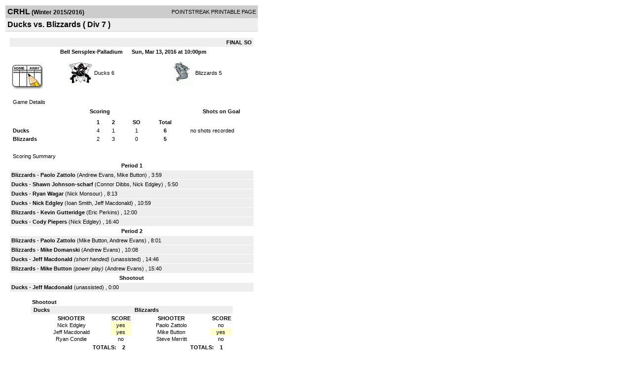

--- FILE ---
content_type: text/html; charset=UTF-8
request_url: https://d15k3om16n459i.cloudfront.net/players/print/players-boxscore.html?gameid=2826762
body_size: 3240
content:
<html>
<head>
<LINK REL="STYLESHEET" HREF="/common/playersprintstylesheet.css">
</head>
<body>
<table width=518><tr><td align="center"><table width="100%" border="0" cellspacing="0" cellpadding="4">
		<tr class="headerGame">
		<td width="60%"><font class="conHeader">CRHL</font> <font class="season">(Winter 2015/2016)</font></td>
		<td width="40%" align="right">POINTSTREAK PRINTABLE PAGE</td>
		</tr>
		<tr class="subHeader">
		<td width="60%" colspan="2"><font class="big">
		Ducks vs. Blizzards				(
		Div 7		)
				</td>
	</tr>
	</table>
	<table width="100%" border="0" cellspacing="0" cellpadding="0">
	<tr><td class="intshim"><img src="/images/shim.gif" width="1" height="1"></td></tr>
	</table><br>

			<table width="97%" border="0" cellspacing="1" cellpadding=3>
			<tr><td colspan="3" width="100%" class="highlightPlay" align="right">
								<b> FINAL </b>	 <b>SO</b></td></tr>
			<tr class="fields">
				<td colspan=3> &nbsp;
				Bell Sensplex-Palladium				&nbsp;&nbsp;&nbsp;&nbsp;
				Sun, Mar 13, 2016 at 10:00pm		</td>
		</tr>
		<tr align="center">
		  <td width="10%"><br>
							<a href="http://www.pointstreak.com/aboutus/pointstreakis-entrytype.html"><img src="/images/playersection/boxscore/gamesheeticon.gif" alt="Recorded via Pointstreak's online entry tool" border="0"></a></td>
					<td width="40%">
												<img src="/logos/small/league182/team526718.gif" align="absmiddle" width="50" height="50">												<span class="boxScore">
						<a href="players-team.html?teamid=521456&seasonid=14992">Ducks</a>						6						</span> </td>
					  <td width="50%"> <span class="boxScore">
												<img src="/logos/small/league182/team459587.gif" align="absmiddle" width="50" height="50">												<a href="players-team.html?teamid=459587&seasonid=14992"> Blizzards</a>						5						</span> </td>
				</tr>
</table>
			<br>
			<table width="97%" border="0" cellspacing="1" cellpadding="3" class="background">
			<tr>
				<td class="cellBoxscore" colspan=2>&nbsp;Game Details</td>
				</tr>
				<tr class="fields">
					<td width="50%">&nbsp;Scoring</td>
					<td width="25%">Shots on Goal</td>
				</tr>
				<tr>
				<td width="50%">
				<table width="340" border="0" cellpadding="2" cellspacing="1" class="background">
						  <tr align="center">
							<td>&nbsp;</td>
							<td width=\"20\" align=\"center\"><b>1</b></td><td width=\"20\" align=\"center\"><b>2</b></td><td width=\"50\"><b>SO</b></td><td width="50" align="center"><b>Total</b></td>						  </tr>
						  <tr align="center">
							<td align="left" nowrap> <b>
							  Ducks							  </b></td>
							<td>4</td><td>1</td><td>1</td><td align="center" width="50"><b>6</b></td>						  </tr>
						  <tr align="center">
							<td align="left" nowrap> <b>
							  Blizzards							  </b></td>
							<td>2</td><td>3</td><td>0</td><td align="center" width="50"><b>5</b></td>						  </tr>
					</table>
				    </td>
					  <td width="25%">
						no shots recorded
					</td>
				</tr>
</table>
				<br>
			<table width="97%" border="0" cellspacing="1" cellpadding="3">
			<tr>
				<td class="cellBoxscore">&nbsp;Scoring Summary</td>
				</tr>
				<tr class="fields"><td>Period 1</td></tr><tr><td class="lightGrey"><b>Blizzards</b> - <b><a href="playerpage.html?playerid=7130444&seasonid=14992">Paolo Zattolo</a></b>  (<a href="playerpage.html?playerid=7130445&seasonid=14992">Andrew Evans</a>, <a href="playerpage.html?playerid=9277667&seasonid=14992">Mike Button</a>) , 3:59<br><tr><td class="lightGrey"><b>Ducks</b> - <b><a href="playerpage.html?playerid=8039539&seasonid=14992">Shawn Johnson-scharf</a></b>  (<a href="playerpage.html?playerid=8866631&seasonid=14992">Connor Dibbs</a>, <a href="playerpage.html?playerid=8866630&seasonid=14992">Nick Edgley</a>) , 5:50<br><tr><td class="lightGrey"><b>Ducks</b> - <b><a href="playerpage.html?playerid=8866626&seasonid=14992">Ryan Wagar</a></b>  (<a href="playerpage.html?playerid=8880005&seasonid=14992">Nick Monsour</a>) , 8:13<br><tr><td class="lightGrey"><b>Ducks</b> - <b><a href="playerpage.html?playerid=8866630&seasonid=14992">Nick Edgley</a></b>  (<a href="playerpage.html?playerid=8039405&seasonid=14992">Ioan Smith</a>, <a href="playerpage.html?playerid=8866629&seasonid=14992">Jeff Macdonald</a>) , 10:59<br><tr><td class="lightGrey"><b>Blizzards</b> - <b><a href="playerpage.html?playerid=8870799&seasonid=14992">Kevin Gutteridge</a></b>  (<a href="playerpage.html?playerid=9277668&seasonid=14992">Eric Perkins</a>) , 12:00<br><tr><td class="lightGrey"><b>Ducks</b> - <b><a href="playerpage.html?playerid=8039406&seasonid=14992">Cody Piepers</a></b>  (<a href="playerpage.html?playerid=8866630&seasonid=14992">Nick Edgley</a>) , 16:40<br></td></tr><tr class="fields"><td>Period 2</td></tr><tr><td class="lightGrey"><b>Blizzards</b> - <b><a href="playerpage.html?playerid=7130444&seasonid=14992">Paolo Zattolo</a></b>  (<a href="playerpage.html?playerid=9277667&seasonid=14992">Mike Button</a>, <a href="playerpage.html?playerid=7130445&seasonid=14992">Andrew Evans</a>) , 8:01<br><tr><td class="lightGrey"><b>Blizzards</b> - <b><a href="playerpage.html?playerid=9277666&seasonid=14992">Mike Domanski</a></b>  (<a href="playerpage.html?playerid=7130445&seasonid=14992">Andrew Evans</a>) , 10:08<br><tr><td class="lightGrey"><b>Ducks</b> - <b><a href="playerpage.html?playerid=8866629&seasonid=14992">Jeff Macdonald</a></b> <i>(short handed)</i>  (unassisted) , 14:46<br><tr><td class="lightGrey"><b>Blizzards</b> - <b><a href="playerpage.html?playerid=9277667&seasonid=14992">Mike Button</a></b> <i>(power play)</i>  (<a href="playerpage.html?playerid=7130445&seasonid=14992">Andrew Evans</a>) , 15:40<br></td></tr><tr class="fields"><td>Shootout</td></tr><tr><td class="lightGrey"><b>Ducks</b> - <b><a href="playerpage.html?playerid=8866629&seasonid=14992">Jeff Macdonald</a></b>  (unassisted) , 0:00<br></td></tr>			</table>
<br>
				  <table width=80% cellpadding=2 cellspacing=0 border=0>
				<tr>
				  <td class="cellBoxscore" colspan="2"><b>Shootout</b></td>
				</tr>
				<tr class="lightGrey">
				<td> &nbsp;<b>Ducks</b></td>
				  <td> &nbsp;<b>Blizzards</b></td>

				</tr>
				<tr class="background">
				  <td width="50%" valign="top">
					<table width="100%" cellspacing=0 cellpadding=1>
					  <tr class="fields">
						<td width="80%" align="center">SHOOTER</td>
						<td width="20%">SCORE</td>
					  </tr>
					  					  <tr class="background">
						<td align="center">
						  Nick Edgley						</td>
						<td bgcolor="ffffcc" align="center">
						  yes						</td>

					  </tr>
					  					  <tr class="background">
						<td align="center">
						  Jeff Macdonald						</td>
						<td bgcolor="ffffcc" align="center">
						  yes						</td>

					  </tr>
					  					  <tr class="background">
						<td align="center">
						  Ryan Condie						</td>
						<td  align="center">
						  no						</td>

					  </tr>
					  					  </table>
				  </td>
				  <td valign="top" width="50%">
					<table width="100%" cellspacing=0 cellpadding=1>
					  <tr class="fields">
					  <td width="80%" align="center">SHOOTER</td>
						<td width="20%">&nbsp;SCORE</td>

					  </tr>

					 					  <tr class="background">
						<td align="center">
						  Paolo Zattolo						</td>
						<td  align="center">
						  no						</td>
					  </tr>
					  					  <tr class="background">
						<td align="center">
						  Mike Button						</td>
						<td bgcolor="ffffcc" align="center">
						  yes						</td>
					  </tr>
					  					  <tr class="background">
						<td align="center">
						  Steve Merritt						</td>
						<td  align="center">
						  no						</td>
					  </tr>
					  					</table>
					</td>
				</tr>
				<tr class="background">
				<td align="right"><b>TOTALS: &nbsp;&nbsp;&nbsp;2</b>&nbsp;&nbsp;&nbsp;&nbsp;</td>
				<td align="right"><b>TOTALS: &nbsp;&nbsp;&nbsp;1<b>&nbsp;&nbsp;&nbsp;&nbsp;&nbsp;&nbsp;</td>
				</tr>
			  </table>
			<br>
						<table width="97%" border="0" cellspacing="1" cellpadding="3">
				<tr>
				<td class="cellBoxscore">Penalties</td>
				</tr>
				<tr class="fields"><td>Period 1</td></tr><tr><td class=lightGrey>(no penalties)<br></td></tr><tr class="fields"><td>Period 2</td></tr><tr><td class="lightGrey"><b>Ducks</b> - <b><a href="playerpage.html?playerid=8039404&seasonid=14992">Brandon Pfanner</a></b> (Holding), 3 min , 11:53<tr><td class="lightGrey"><b>Ducks</b> - <b><a href="playerpage.html?playerid=8866626&seasonid=14992">Ryan Wagar</a></b> (Too Many Men(Bench Minor), 3 min , 13:42</td></tr></td></tr></table>
<br>
 <!-- GET THE ROSTERS -->
	<table width="97%" border="0" cellspacing="1" cellpadding="2" class="background">
		<tr>
		<td colspan="2" class="cellBoxscore">Rosters</td>
		</tr>
		<tr class="fields">
			<td>Ducks</td>
			<td width="50%">Blizzards</td>
			</tr>
			<tr>
				<td colspan="2" class="highlightGoal"><b>Goalies</b></td>
			</tr>
			<tr>
				<td valign="top">
				<table width="100%" border="0" cellspacing="0" cellpadding="3">
					<tr class="lightGrey" align="center">
						<td width="160" align="left">Name</td>
						<td width="10">Min</td>
						<td>Shots</td>
						<td>Saves</td>
					</tr>
											<tr align="center">
						<td align="left">
						17						<a href="playerpage.html?playerid=8154890&seasonid=14992">
						Tom Smith						</a></td>
						<td>
						44						</td>
												<td colspan=2><center> no shots recorded</center></td>
											</tr>
								</table>
		</td>
			<td width="50%" valign="top">
			<table width="100%" border="0" cellspacing="0" cellpadding="3">
			<tr align="center" class="lightGrey">
				<td width="160" align="left">Name</td>
				<td width="10">Min</td>
				<td>Shots</td>
				<td>Saves</td>
			</tr>
			<tr align="center">
				<td align="left">
				1				<a href="playerpage.html?playerid=8041045&seasonid=14992">
				Corey Duke-laplante				</a></td>
				<td>
				44</td>

								<td colspan=2><center> no shots recorded</center></td>
						</tr>
			</table>
</td>
</tr>
	<tr>
		<td colspan="2" class="highlightPlay"><b>Players</b></td>
	</tr>
	<tr>
		<td valign="top">
			<table cellspacing="0" cellpadding="2" border="0" width="100%">
				<tr class="fields">
					<td>#</td>
					<td align="left">Name</td>
											<td width="8%">G</td>
						<td width="8%">A</td>
						<td width="8%">PTS</td>
						<td width="8%">PIM</td>
						<td width="8%">GWG</td>
														</tr>
				<tr align="center"><td>2</td><td align="left"><a href="playerpage.html?playerid=8157112&seasonid=14992">Brett Coburn</a></td><td>0</td><td>0</td><td>0</td><td>0</td><td>0</td></tr><tr class="lightGrey" align="center"><td>7</td><td align="left"><a href="playerpage.html?playerid=8866626&seasonid=14992">Ryan Wagar</a></td><td>1</td><td>0</td><td>1</td><td>0</td><td>0</td></tr><tr align="center"><td>8</td><td align="left"><a href="playerpage.html?playerid=8866630&seasonid=14992">Nick Edgley</a></td><td>1</td><td>2</td><td>3</td><td>0</td><td>0</td></tr><tr class="lightGrey" align="center"><td>11</td><td align="left"><a href="playerpage.html?playerid=8866629&seasonid=14992">Jeff Macdonald</a></td><td>1</td><td>1</td><td>2</td><td>0</td><td>0</td></tr><tr align="center"><td>15</td><td align="left"><a href="playerpage.html?playerid=8039539&seasonid=14992">Shawn Johnson-scharf</a></td><td>1</td><td>0</td><td>1</td><td>0</td><td>0</td></tr><tr class="lightGrey" align="center"><td>17</td><td align="left"><a href="playerpage.html?playerid=9159573&seasonid=14992">Travis Gilchrist</a></td><td>0</td><td>0</td><td>0</td><td>0</td><td>0</td></tr><tr align="center"><td>19</td><td align="left"><a href="playerpage.html?playerid=8039404&seasonid=14992">Brandon Pfanner</a></td><td>0</td><td>0</td><td>0</td><td>3</td><td>0</td></tr><tr class="lightGrey" align="center"><td>20</td><td align="left"><a href="playerpage.html?playerid=8039406&seasonid=14992">Cody Piepers</a></td><td>1</td><td>0</td><td>1</td><td>0</td><td>0</td></tr><tr align="center"><td>21</td><td align="left"><a href="playerpage.html?playerid=8880005&seasonid=14992">Nick Monsour</a></td><td>0</td><td>1</td><td>1</td><td>0</td><td>0</td></tr><tr class="lightGrey" align="center"><td>27</td><td align="left"><a href="playerpage.html?playerid=8866632&seasonid=14992">Josh Powell</a></td><td>0</td><td>0</td><td>0</td><td>0</td><td>0</td></tr><tr align="center"><td>37</td><td align="left"><a href="playerpage.html?playerid=8866628&seasonid=14992">Ryan Weeks</a></td><td>0</td><td>0</td><td>0</td><td>0</td><td>0</td></tr><tr class="lightGrey" align="center"><td>44</td><td align="left"><a href="playerpage.html?playerid=8866627&seasonid=14992">Andrew Thomson</a></td><td>0</td><td>0</td><td>0</td><td>0</td><td>0</td></tr><tr align="center"><td>51</td><td align="left"><a href="playerpage.html?playerid=8039405&seasonid=14992">Ioan Smith</a></td><td>0</td><td>1</td><td>1</td><td>0</td><td>0</td></tr><tr class="lightGrey" align="center"><td>77</td><td align="left"><a href="playerpage.html?playerid=8866631&seasonid=14992">Connor Dibbs</a></td><td>0</td><td>1</td><td>1</td><td>0</td><td>0</td></tr><tr align="center"><td>78</td><td align="left"><a href="playerpage.html?playerid=8895021&seasonid=14992">Ryan Condie</a></td><td>0</td><td>0</td><td>0</td><td>0</td><td>0</td></tr>		</table>		</td>
		<td valign="top" width="50%">
			<table cellspacing="0" cellpadding="2" border="0" width="100%">
				<tr class="fields">
					<td>#</td>
					<td align="left">Name</td>
											<td width="8%">G</td>
						<td width="8%">A</td>
						<td width="8%">PTS</td>
						<td width="8%">PIM</td>
						<td width="8%">GWG</td>
															</tr>
				<tr align="center"><td>4</td><td align="left"><a href="playerpage.html?playerid=8870799&seasonid=14992">Kevin Gutteridge</a></td><td>1</td><td>0</td><td>1</td><td>0</td><td>0</td></tr><tr class="lightGrey" align="center"><td>7</td><td align="left"><a href="playerpage.html?playerid=9277666&seasonid=14992">Mike Domanski</a></td><td>1</td><td>0</td><td>1</td><td>0</td><td>0</td></tr><tr align="center"><td>8</td><td align="left"><a href="playerpage.html?playerid=7130441&seasonid=14992">Steve Merritt</a></td><td>0</td><td>0</td><td>0</td><td>0</td><td>0</td></tr><tr class="lightGrey" align="center"><td>11</td><td align="left"><a href="playerpage.html?playerid=9277667&seasonid=14992">Mike Button</a></td><td>1</td><td>2</td><td>3</td><td>0</td><td>0</td></tr><tr align="center"><td>12</td><td align="left"><a href="playerpage.html?playerid=7130444&seasonid=14992">Paolo Zattolo</a></td><td>2</td><td>0</td><td>2</td><td>0</td><td>0</td></tr><tr class="lightGrey" align="center"><td>14</td><td align="left"><a href="playerpage.html?playerid=7130445&seasonid=14992">Andrew Evans</a></td><td>0</td><td>4</td><td>4</td><td>0</td><td>0</td></tr><tr align="center"><td>19</td><td align="left"><a href="playerpage.html?playerid=8879560&seasonid=14992">Alec Avedissian</a></td><td>0</td><td>0</td><td>0</td><td>0</td><td>0</td></tr><tr class="lightGrey" align="center"><td>91</td><td align="left"><a href="playerpage.html?playerid=9277668&seasonid=14992">Eric Perkins</a></td><td>0</td><td>1</td><td>1</td><td>0</td><td>0</td></tr><tr align="center"><td>99</td><td align="left"><a href="playerpage.html?playerid=9277669&seasonid=14992">Chris Maxwell</a></td><td>0</td><td>0</td><td>0</td><td>0</td><td>0</td></tr>				</table>
				</td>
	</tr>
	</table>

<br>
      <table width="97%" border="0" cellspacing="1" cellpadding="2">
		<tr>
			<td class="cellBoxscore">Other facts</td>
		</tr>
		<tr>
			<td class="lightGrey">
							<strong>Referee</strong>
						<br>
			Ray Cronkwright,  , Josh Lavergne			<br>
			<br>
						<b>Scorekeeper</b><br>
			Jim Evershed			<br>
			<br><b>Game Number:</b> 		</td>
	</tr>

	<tr>
		<td class="cellBoxscore"> <b>&nbsp;<font color="#FFFFFF">Game Notes</font></b></td>
	</tr>
	<tr valign="top">
		<td class="lightGrey">
			<p>
		no notes entered for this game		</p>
				</td>
	</tr>
</table>
      <br>
      <br>



<script language="javascript">
jQuery(document).ready(function() {
	jQuery.ajax({
			type: "GET",
			dataType:"jsonp",
			url: "http://node.pointstreak.com/savehit",
			data: "t=1&s=2&gameid=2826762&g=1&tz=EST&seasonid=14992"
	 });
});
</script>
</td>
</tr>
</table>
<script type="text/javascript" src="/_Incapsula_Resource?SWJIYLWA=719d34d31c8e3a6e6fffd425f7e032f3&ns=1&cb=522477660" async></script></body>
</html>